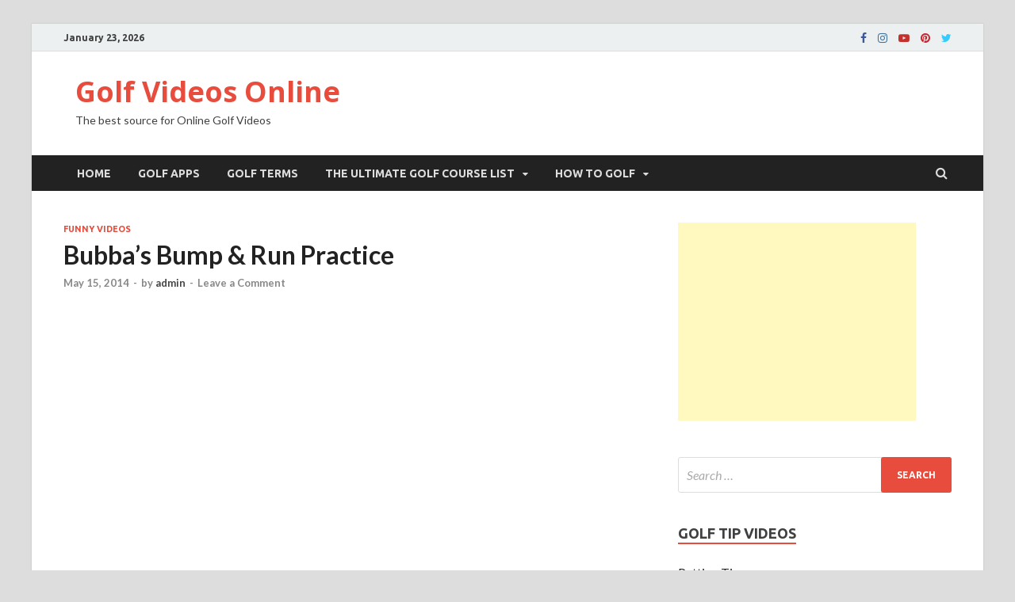

--- FILE ---
content_type: text/html; charset=utf-8
request_url: https://www.google.com/recaptcha/api2/aframe
body_size: 267
content:
<!DOCTYPE HTML><html><head><meta http-equiv="content-type" content="text/html; charset=UTF-8"></head><body><script nonce="HQrL7cuBY6CRY7FtLq-H4w">/** Anti-fraud and anti-abuse applications only. See google.com/recaptcha */ try{var clients={'sodar':'https://pagead2.googlesyndication.com/pagead/sodar?'};window.addEventListener("message",function(a){try{if(a.source===window.parent){var b=JSON.parse(a.data);var c=clients[b['id']];if(c){var d=document.createElement('img');d.src=c+b['params']+'&rc='+(localStorage.getItem("rc::a")?sessionStorage.getItem("rc::b"):"");window.document.body.appendChild(d);sessionStorage.setItem("rc::e",parseInt(sessionStorage.getItem("rc::e")||0)+1);localStorage.setItem("rc::h",'1769193797201');}}}catch(b){}});window.parent.postMessage("_grecaptcha_ready", "*");}catch(b){}</script></body></html>